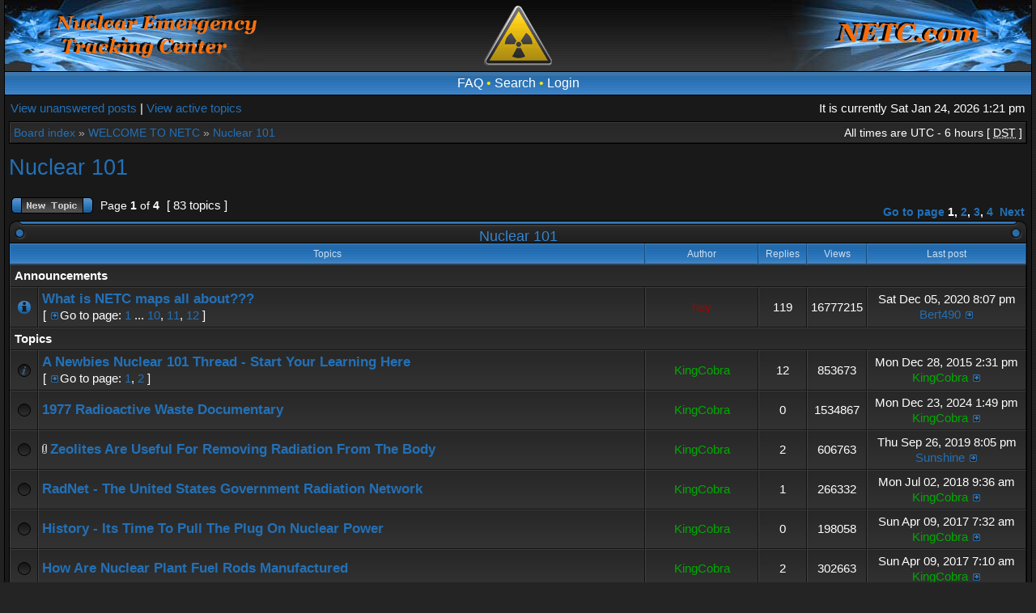

--- FILE ---
content_type: text/html; charset=UTF-8
request_url: https://netc.com/bb/viewforum.php?f=7&sid=73c84834add8bd8d375d0df83871331b
body_size: 8548
content:
<!DOCTYPE html PUBLIC "-//W3C//DTD XHTML 1.0 Transitional//EN" "http://www.w3.org/TR/xhtml1/DTD/xhtml1-transitional.dtd">
<html xmlns="http://www.w3.org/1999/xhtml" dir="ltr" lang="en-gb" xml:lang="en-gb">
<head>

<meta http-equiv="X-UA-Compatible" content="IE=edge,chrome=1" />
<meta http-equiv="content-type" content="text/html; charset=UTF-8" />
<meta http-equiv="content-language" content="en-gb" />
<meta http-equiv="content-style-type" content="text/css" />
<meta http-equiv="imagetoolbar" content="no" />

<title>NETC.com - View forum - Nuclear 101</title>



<!--
	phpBB style name: AcidTech
	Based on style:   subsilver2
	Original author:  Tom Beddard ( http://www.subblue.com/ )
	Modified by:      ST Software ( http://stsoftware.biz )

	NOTE: This page was generated by phpBB, the free open-source bulletin board package.
	      The phpBB Group is not responsible for the content of this page and forum. For more information
	      about phpBB please visit http://www.phpbb.com
-->

<link rel="stylesheet" href="./style.php?id=4&amp;lang=en&amp;sid=8589b1dd8e8397ed73b226970af5099d" type="text/css" />
<!--[if IE]>
<link rel="stylesheet" type="text/css" href="./styles/acidtech/theme/ie7.css" />
<![endif]-->

<script type="text/javascript">
// <![CDATA[

	var onload_functions = new Array();
	var onunload_functions = new Array();
	var ca_main_width = '100%';



function popup(url, width, height, name)
{
	if (!name)
	{
		name = '_popup';
	}

	window.open(url.replace(/&amp;/g, '&'), name, 'height=' + height + ',resizable=yes,scrollbars=yes,width=' + width);
	return false;
}

function jumpto()
{
	var page = prompt('Enter the page number you wish to go to:', '1');
	var per_page = '25';
	var base_url = './viewforum.php?f=7&amp;sid=8589b1dd8e8397ed73b226970af5099d';

	if (page !== null && !isNaN(page) && page == Math.floor(page) && page > 0)
	{
		if (base_url.indexOf('?') == -1)
		{
			document.location.href = base_url + '?start=' + ((page - 1) * per_page);
		}
		else
		{
			document.location.href = base_url.replace(/&amp;/g, '&') + '&start=' + ((page - 1) * per_page);
		}
	}
}

/**
* Find a member
*/
function find_username(url)
{
	popup(url, 760, 570, '_usersearch');
	return false;
}

/**
* Mark/unmark checklist
* id = ID of parent container, name = name prefix, state = state [true/false]
*/
function marklist(id, name, state)
{
	var parent = document.getElementById(id);
	if (!parent)
	{
		eval('parent = document.' + id);
	}

	if (!parent)
	{
		return;
	}

	var rb = parent.getElementsByTagName('input');
	
	for (var r = 0; r < rb.length; r++)
	{
		if (rb[r].name.substr(0, name.length) == name)
		{
			rb[r].checked = state;
		}
	}
}



	/**
	* New function for handling multiple calls to window.onload and window.unload by pentapenguin
	*/
	window.onload = function()
	{
		for (var i = 0; i < onload_functions.length; i++)
		{
			eval(onload_functions[i]);
		}
	}

	window.onunload = function()
	{
		for (var i = 0; i < onunload_functions.length; i++)
		{
			eval(onunload_functions[i]);
		}
	}


if(navigator.userAgent && navigator.userAgent.indexOf('Mac OS X') > 0)
{
	document.write('<link rel="stylesheet" href="./styles/acidtech/theme/mac.css" type="text/css" />');
}

// ]]>
</script>
<script type="text/javascript" src="./styles/acidtech/template/ca_scripts.js"></script>
</head>
<body class="ltr">

<a name="top"></a>

<table border="0" cellspacing="0" cellpadding="0" width="100%" id="maintable" align="center">
<tr>
	<td id="logorow" align="center" onclick="window.location.href='/'"><div id="logo-left"><div id="logo-right">
		<a href="./index.php?sid=8589b1dd8e8397ed73b226970af5099d"><img src="./styles/acidtech/imageset/site_logo.gif" alt="" title="" /></a>
	</div></div></td>
</tr>
<tr>
	<td class="navrow">
		
		<a href="./faq.php?sid=8589b1dd8e8397ed73b226970af5099d">FAQ</a>
		 &#8226; <a href="./search.php?sid=8589b1dd8e8397ed73b226970af5099d">Search</a> &#8226; <a href="./ucp.php?mode=login&amp;sid=8589b1dd8e8397ed73b226970af5099d">Login</a>
	</td>
</tr>
<tr>
	<td id="contentrow">



    <table width="100%" cellspacing="0">
    <tr>
        <td class="gensmall">
            <a href="./search.php?search_id=unanswered&amp;sid=8589b1dd8e8397ed73b226970af5099d">View unanswered posts</a> | <a href="./search.php?search_id=active_topics&amp;sid=8589b1dd8e8397ed73b226970af5099d">View active topics</a>
        </td>
        <td class="gensmall" align="right">
            It is currently Sat Jan 24, 2026 1:21 pm<br />
            
        </td>
    </tr>
    </table>

	<table class="tablebg breadcrumb" width="100%" cellspacing="0" cellpadding="0" style="margin-top: 5px;">
	<tr>
		<td class="row1">
			<p class="breadcrumbs"><a href="./index.php?sid=8589b1dd8e8397ed73b226970af5099d">Board index</a> &#187; <a href="./viewforum.php?f=18&amp;sid=8589b1dd8e8397ed73b226970af5099d">WELCOME TO NETC</a> &#187; <a href="./viewforum.php?f=7&amp;sid=8589b1dd8e8397ed73b226970af5099d">Nuclear 101</a></p>
			<p class="datetime">All times are UTC - 6 hours [ <abbr title="Daylight Saving Time">DST</abbr> ]</p>
		</td>
	</tr>
	</table>

	<br />
	<div id="pageheader">
	    
    		<h2><a class="titles" href="./viewforum.php?f=7&amp;sid=8589b1dd8e8397ed73b226970af5099d">Nuclear 101</a></h2>
    	
	</div>

	<br clear="all" />


<div id="pagecontent">


		<table width="100%" cellspacing="1">
		<tr>
			
				<td align="left" valign="middle"><a href="./posting.php?mode=post&amp;f=7&amp;sid=8589b1dd8e8397ed73b226970af5099d"><img src="./styles/acidtech/imageset/en/button_topic_new.gif" width="101" height="20" alt="Post new topic" title="Post new topic" /></a></td>
			
					<td class="nav" valign="middle" nowrap="nowrap">&nbsp;Page <strong>1</strong> of <strong>4</strong><br /></td>
					<td class="gensmall" nowrap="nowrap">&nbsp;[ 83 topics ]&nbsp;</td>
				
				<td align="right" width="100%">
					<br /><b><a href="#" onclick="jumpto(); return false;" title="Click to jump to page…">Go to page</a> <strong>1</strong><span class="page-sep">, </span><a href="./viewforum.php?f=7&amp;sid=8589b1dd8e8397ed73b226970af5099d&amp;start=25">2</a><span class="page-sep">, </span><a href="./viewforum.php?f=7&amp;sid=8589b1dd8e8397ed73b226970af5099d&amp;start=50">3</a><span class="page-sep">, </span><a href="./viewforum.php?f=7&amp;sid=8589b1dd8e8397ed73b226970af5099d&amp;start=75">4</a> &nbsp;<a href="./viewforum.php?f=7&amp;sid=8589b1dd8e8397ed73b226970af5099d&amp;start=25">Next</a></b>
				</td>
			
		</tr>
		</table>
	
		
		<div class="cap-div"><div class="cap-left"><div class="cap-right">&nbsp;Nuclear 101&nbsp;</div></div></div>
		<table class="tablebg" width="100%" cellspacing="0">
		<tr>
			
				<th colspan="2">&nbsp;Topics&nbsp;</th>
			
			<th>&nbsp;Author&nbsp;</th>
			<th>&nbsp;Replies&nbsp;</th>
			<th>&nbsp;Views&nbsp;</th>
			<th>&nbsp;Last post&nbsp;</th>
		</tr>

		
				<tr>
					<td class="row3" colspan="6"><b class="gensmall">Announcements</b></td>
				</tr>
			

			<tr>
				<td class="row1" width="25" align="center"><img src="./styles/acidtech/imageset/announce_read.gif" width="18" height="18" alt="No unread posts" title="No unread posts" /></td>
				
				<td class="row1">
					
					 <a title="Posted: Mon May 27, 2013 12:51 pm" href="./viewtopic.php?f=7&amp;t=278&amp;sid=8589b1dd8e8397ed73b226970af5099d" class="topictitle">What is NETC maps all about???</a>
					
						<p class="gensmall"> [ <img src="./styles/acidtech/imageset/icon_topic_latest.gif" width="13" height="9" alt="Go to page" title="Go to page" />Go to page: <a href="./viewtopic.php?f=7&amp;t=278&amp;sid=8589b1dd8e8397ed73b226970af5099d">1</a><span class="page-dots"> ... </span><a href="./viewtopic.php?f=7&amp;t=278&amp;sid=8589b1dd8e8397ed73b226970af5099d&amp;start=90">10</a><span class="page-sep">, </span><a href="./viewtopic.php?f=7&amp;t=278&amp;sid=8589b1dd8e8397ed73b226970af5099d&amp;start=100">11</a><span class="page-sep">, </span><a href="./viewtopic.php?f=7&amp;t=278&amp;sid=8589b1dd8e8397ed73b226970af5099d&amp;start=110">12</a> ] </p>
					
				</td>
				<td class="row2" width="130" align="center"><p class="topicauthor"><a href="./memberlist.php?mode=viewprofile&amp;u=54&amp;sid=8589b1dd8e8397ed73b226970af5099d" style="color: #AA0000;" class="username-coloured">hey</a></p></td>
				<td class="row1" width="50" align="center"><p class="topicdetails">119</p></td>
				<td class="row2" width="50" align="center"><p class="topicdetails">16777215</p></td>
				<td class="row1" width="140" align="center">
					<p class="topicdetails" style="white-space: nowrap;">Sat Dec 05, 2020 8:07 pm</p>
					<p class="topicdetails"><a href="./memberlist.php?mode=viewprofile&amp;u=51838&amp;sid=8589b1dd8e8397ed73b226970af5099d">Bert490</a>
						<a href="./viewtopic.php?f=7&amp;t=278&amp;p=11042&amp;sid=8589b1dd8e8397ed73b226970af5099d#p11042"><img src="./styles/acidtech/imageset/icon_topic_latest.gif" width="13" height="9" alt="View the latest post" title="View the latest post" /></a>
					</p>
				</td>
			</tr>

		
				<tr>
					<td class="row3" colspan="6"><b class="gensmall">Topics</b></td>
				</tr>
			

			<tr>
				<td class="row1" width="25" align="center"><img src="./styles/acidtech/imageset/sticky_read.gif" width="18" height="18" alt="No unread posts" title="No unread posts" /></td>
				
				<td class="row1">
					
					 <a title="Posted: Sun Sep 15, 2013 1:28 pm" href="./viewtopic.php?f=7&amp;t=364&amp;sid=8589b1dd8e8397ed73b226970af5099d" class="topictitle">A Newbies Nuclear 101 Thread - Start Your Learning Here</a>
					
						<p class="gensmall"> [ <img src="./styles/acidtech/imageset/icon_topic_latest.gif" width="13" height="9" alt="Go to page" title="Go to page" />Go to page: <a href="./viewtopic.php?f=7&amp;t=364&amp;sid=8589b1dd8e8397ed73b226970af5099d">1</a><span class="page-sep">, </span><a href="./viewtopic.php?f=7&amp;t=364&amp;sid=8589b1dd8e8397ed73b226970af5099d&amp;start=10">2</a> ] </p>
					
				</td>
				<td class="row2" width="130" align="center"><p class="topicauthor"><a href="./memberlist.php?mode=viewprofile&amp;u=55&amp;sid=8589b1dd8e8397ed73b226970af5099d" style="color: #00AA00;" class="username-coloured">KingCobra</a></p></td>
				<td class="row1" width="50" align="center"><p class="topicdetails">12</p></td>
				<td class="row2" width="50" align="center"><p class="topicdetails">853673</p></td>
				<td class="row1" width="140" align="center">
					<p class="topicdetails" style="white-space: nowrap;">Mon Dec 28, 2015 2:31 pm</p>
					<p class="topicdetails"><a href="./memberlist.php?mode=viewprofile&amp;u=55&amp;sid=8589b1dd8e8397ed73b226970af5099d" style="color: #00AA00;" class="username-coloured">KingCobra</a>
						<a href="./viewtopic.php?f=7&amp;t=364&amp;p=8419&amp;sid=8589b1dd8e8397ed73b226970af5099d#p8419"><img src="./styles/acidtech/imageset/icon_topic_latest.gif" width="13" height="9" alt="View the latest post" title="View the latest post" /></a>
					</p>
				</td>
			</tr>

		

			<tr>
				<td class="row1" width="25" align="center"><img src="./styles/acidtech/imageset/topic_read.gif" width="18" height="18" alt="No unread posts" title="No unread posts" /></td>
				
				<td class="row1">
					
					 <a title="Posted: Mon Dec 23, 2024 1:49 pm" href="./viewtopic.php?f=7&amp;t=2164&amp;sid=8589b1dd8e8397ed73b226970af5099d" class="topictitle">1977 Radioactive Waste Documentary</a>
					
				</td>
				<td class="row2" width="130" align="center"><p class="topicauthor"><a href="./memberlist.php?mode=viewprofile&amp;u=55&amp;sid=8589b1dd8e8397ed73b226970af5099d" style="color: #00AA00;" class="username-coloured">KingCobra</a></p></td>
				<td class="row1" width="50" align="center"><p class="topicdetails">0</p></td>
				<td class="row2" width="50" align="center"><p class="topicdetails">1534867</p></td>
				<td class="row1" width="140" align="center">
					<p class="topicdetails" style="white-space: nowrap;">Mon Dec 23, 2024 1:49 pm</p>
					<p class="topicdetails"><a href="./memberlist.php?mode=viewprofile&amp;u=55&amp;sid=8589b1dd8e8397ed73b226970af5099d" style="color: #00AA00;" class="username-coloured">KingCobra</a>
						<a href="./viewtopic.php?f=7&amp;t=2164&amp;p=11082&amp;sid=8589b1dd8e8397ed73b226970af5099d#p11082"><img src="./styles/acidtech/imageset/icon_topic_latest.gif" width="13" height="9" alt="View the latest post" title="View the latest post" /></a>
					</p>
				</td>
			</tr>

		

			<tr>
				<td class="row1" width="25" align="center"><img src="./styles/acidtech/imageset/topic_read.gif" width="18" height="18" alt="No unread posts" title="No unread posts" /></td>
				
				<td class="row1">
					
					<img src="./styles/acidtech/imageset/icon_topic_attach.gif" width="6" height="12" alt="Attachment(s)" title="Attachment(s)" /> <a title="Posted: Wed May 04, 2016 9:53 am" href="./viewtopic.php?f=7&amp;t=1545&amp;sid=8589b1dd8e8397ed73b226970af5099d" class="topictitle">Zeolites Are Useful For Removing Radiation From The Body</a>
					
				</td>
				<td class="row2" width="130" align="center"><p class="topicauthor"><a href="./memberlist.php?mode=viewprofile&amp;u=55&amp;sid=8589b1dd8e8397ed73b226970af5099d" style="color: #00AA00;" class="username-coloured">KingCobra</a></p></td>
				<td class="row1" width="50" align="center"><p class="topicdetails">2</p></td>
				<td class="row2" width="50" align="center"><p class="topicdetails">606763</p></td>
				<td class="row1" width="140" align="center">
					<p class="topicdetails" style="white-space: nowrap;">Thu Sep 26, 2019 8:05 pm</p>
					<p class="topicdetails"><a href="./memberlist.php?mode=viewprofile&amp;u=110413&amp;sid=8589b1dd8e8397ed73b226970af5099d">Sunshine</a>
						<a href="./viewtopic.php?f=7&amp;t=1545&amp;p=10903&amp;sid=8589b1dd8e8397ed73b226970af5099d#p10903"><img src="./styles/acidtech/imageset/icon_topic_latest.gif" width="13" height="9" alt="View the latest post" title="View the latest post" /></a>
					</p>
				</td>
			</tr>

		

			<tr>
				<td class="row1" width="25" align="center"><img src="./styles/acidtech/imageset/topic_read.gif" width="18" height="18" alt="No unread posts" title="No unread posts" /></td>
				
				<td class="row1">
					
					 <a title="Posted: Mon Jul 02, 2018 9:33 am" href="./viewtopic.php?f=7&amp;t=2072&amp;sid=8589b1dd8e8397ed73b226970af5099d" class="topictitle">RadNet - The United States Government Radiation Network</a>
					
				</td>
				<td class="row2" width="130" align="center"><p class="topicauthor"><a href="./memberlist.php?mode=viewprofile&amp;u=55&amp;sid=8589b1dd8e8397ed73b226970af5099d" style="color: #00AA00;" class="username-coloured">KingCobra</a></p></td>
				<td class="row1" width="50" align="center"><p class="topicdetails">1</p></td>
				<td class="row2" width="50" align="center"><p class="topicdetails">266332</p></td>
				<td class="row1" width="140" align="center">
					<p class="topicdetails" style="white-space: nowrap;">Mon Jul 02, 2018 9:36 am</p>
					<p class="topicdetails"><a href="./memberlist.php?mode=viewprofile&amp;u=55&amp;sid=8589b1dd8e8397ed73b226970af5099d" style="color: #00AA00;" class="username-coloured">KingCobra</a>
						<a href="./viewtopic.php?f=7&amp;t=2072&amp;p=10479&amp;sid=8589b1dd8e8397ed73b226970af5099d#p10479"><img src="./styles/acidtech/imageset/icon_topic_latest.gif" width="13" height="9" alt="View the latest post" title="View the latest post" /></a>
					</p>
				</td>
			</tr>

		

			<tr>
				<td class="row1" width="25" align="center"><img src="./styles/acidtech/imageset/topic_read.gif" width="18" height="18" alt="No unread posts" title="No unread posts" /></td>
				
				<td class="row1">
					
					 <a title="Posted: Sun Apr 09, 2017 7:32 am" href="./viewtopic.php?f=7&amp;t=1902&amp;sid=8589b1dd8e8397ed73b226970af5099d" class="topictitle">History - Its Time To Pull The Plug On Nuclear Power</a>
					
				</td>
				<td class="row2" width="130" align="center"><p class="topicauthor"><a href="./memberlist.php?mode=viewprofile&amp;u=55&amp;sid=8589b1dd8e8397ed73b226970af5099d" style="color: #00AA00;" class="username-coloured">KingCobra</a></p></td>
				<td class="row1" width="50" align="center"><p class="topicdetails">0</p></td>
				<td class="row2" width="50" align="center"><p class="topicdetails">198058</p></td>
				<td class="row1" width="140" align="center">
					<p class="topicdetails" style="white-space: nowrap;">Sun Apr 09, 2017 7:32 am</p>
					<p class="topicdetails"><a href="./memberlist.php?mode=viewprofile&amp;u=55&amp;sid=8589b1dd8e8397ed73b226970af5099d" style="color: #00AA00;" class="username-coloured">KingCobra</a>
						<a href="./viewtopic.php?f=7&amp;t=1902&amp;p=9858&amp;sid=8589b1dd8e8397ed73b226970af5099d#p9858"><img src="./styles/acidtech/imageset/icon_topic_latest.gif" width="13" height="9" alt="View the latest post" title="View the latest post" /></a>
					</p>
				</td>
			</tr>

		

			<tr>
				<td class="row1" width="25" align="center"><img src="./styles/acidtech/imageset/topic_read.gif" width="18" height="18" alt="No unread posts" title="No unread posts" /></td>
				
				<td class="row1">
					
					 <a title="Posted: Thu Apr 06, 2017 3:08 pm" href="./viewtopic.php?f=7&amp;t=1898&amp;sid=8589b1dd8e8397ed73b226970af5099d" class="topictitle">How Are Nuclear Plant Fuel Rods Manufactured</a>
					
				</td>
				<td class="row2" width="130" align="center"><p class="topicauthor"><a href="./memberlist.php?mode=viewprofile&amp;u=55&amp;sid=8589b1dd8e8397ed73b226970af5099d" style="color: #00AA00;" class="username-coloured">KingCobra</a></p></td>
				<td class="row1" width="50" align="center"><p class="topicdetails">2</p></td>
				<td class="row2" width="50" align="center"><p class="topicdetails">302663</p></td>
				<td class="row1" width="140" align="center">
					<p class="topicdetails" style="white-space: nowrap;">Sun Apr 09, 2017 7:10 am</p>
					<p class="topicdetails"><a href="./memberlist.php?mode=viewprofile&amp;u=55&amp;sid=8589b1dd8e8397ed73b226970af5099d" style="color: #00AA00;" class="username-coloured">KingCobra</a>
						<a href="./viewtopic.php?f=7&amp;t=1898&amp;p=9857&amp;sid=8589b1dd8e8397ed73b226970af5099d#p9857"><img src="./styles/acidtech/imageset/icon_topic_latest.gif" width="13" height="9" alt="View the latest post" title="View the latest post" /></a>
					</p>
				</td>
			</tr>

		

			<tr>
				<td class="row1" width="25" align="center"><img src="./styles/acidtech/imageset/topic_read.gif" width="18" height="18" alt="No unread posts" title="No unread posts" /></td>
				
				<td class="row1">
					
					 <a title="Posted: Mon Dec 09, 2013 1:23 pm" href="./viewtopic.php?f=7&amp;t=559&amp;sid=8589b1dd8e8397ed73b226970af5099d" class="topictitle">Prof Chris Busby Explains Radon In The Rain</a>
					
				</td>
				<td class="row2" width="130" align="center"><p class="topicauthor"><a href="./memberlist.php?mode=viewprofile&amp;u=55&amp;sid=8589b1dd8e8397ed73b226970af5099d" style="color: #00AA00;" class="username-coloured">KingCobra</a></p></td>
				<td class="row1" width="50" align="center"><p class="topicdetails">1</p></td>
				<td class="row2" width="50" align="center"><p class="topicdetails">247373</p></td>
				<td class="row1" width="140" align="center">
					<p class="topicdetails" style="white-space: nowrap;">Wed Nov 30, 2016 10:40 am</p>
					<p class="topicdetails"><a href="./memberlist.php?mode=viewprofile&amp;u=55&amp;sid=8589b1dd8e8397ed73b226970af5099d" style="color: #00AA00;" class="username-coloured">KingCobra</a>
						<a href="./viewtopic.php?f=7&amp;t=559&amp;p=9512&amp;sid=8589b1dd8e8397ed73b226970af5099d#p9512"><img src="./styles/acidtech/imageset/icon_topic_latest.gif" width="13" height="9" alt="View the latest post" title="View the latest post" /></a>
					</p>
				</td>
			</tr>

		

			<tr>
				<td class="row1" width="25" align="center"><img src="./styles/acidtech/imageset/topic_read.gif" width="18" height="18" alt="No unread posts" title="No unread posts" /></td>
				
				<td class="row1">
					
					<img src="./styles/acidtech/imageset/icon_topic_attach.gif" width="6" height="12" alt="Attachment(s)" title="Attachment(s)" /> <a title="Posted: Fri Apr 17, 2015 1:03 pm" href="./viewtopic.php?f=7&amp;t=1199&amp;sid=8589b1dd8e8397ed73b226970af5099d" class="topictitle">Newbies guide to Radiation from Japan...</a>
					
						<p class="gensmall"> [ <img src="./styles/acidtech/imageset/icon_topic_latest.gif" width="13" height="9" alt="Go to page" title="Go to page" />Go to page: <a href="./viewtopic.php?f=7&amp;t=1199&amp;sid=8589b1dd8e8397ed73b226970af5099d">1</a><span class="page-sep">, </span><a href="./viewtopic.php?f=7&amp;t=1199&amp;sid=8589b1dd8e8397ed73b226970af5099d&amp;start=10">2</a> ] </p>
					
				</td>
				<td class="row2" width="130" align="center"><p class="topicauthor"><a href="./memberlist.php?mode=viewprofile&amp;u=2016&amp;sid=8589b1dd8e8397ed73b226970af5099d">EB702D3F</a></p></td>
				<td class="row1" width="50" align="center"><p class="topicdetails">16</p></td>
				<td class="row2" width="50" align="center"><p class="topicdetails">931889</p></td>
				<td class="row1" width="140" align="center">
					<p class="topicdetails" style="white-space: nowrap;">Wed Oct 19, 2016 5:01 pm</p>
					<p class="topicdetails"><a href="./memberlist.php?mode=viewprofile&amp;u=57843&amp;sid=8589b1dd8e8397ed73b226970af5099d">Danielploff</a>
						<a href="./viewtopic.php?f=7&amp;t=1199&amp;p=9385&amp;sid=8589b1dd8e8397ed73b226970af5099d#p9385"><img src="./styles/acidtech/imageset/icon_topic_latest.gif" width="13" height="9" alt="View the latest post" title="View the latest post" /></a>
					</p>
				</td>
			</tr>

		

			<tr>
				<td class="row1" width="25" align="center"><img src="./styles/acidtech/imageset/topic_read.gif" width="18" height="18" alt="No unread posts" title="No unread posts" /></td>
				
				<td class="row1">
					
					 <a title="Posted: Wed Aug 31, 2016 10:35 am" href="./viewtopic.php?f=7&amp;t=1653&amp;sid=8589b1dd8e8397ed73b226970af5099d" class="topictitle">Plants Are Like The Canary In The Coal Mine For Nuclear</a>
					
				</td>
				<td class="row2" width="130" align="center"><p class="topicauthor"><a href="./memberlist.php?mode=viewprofile&amp;u=55&amp;sid=8589b1dd8e8397ed73b226970af5099d" style="color: #00AA00;" class="username-coloured">KingCobra</a></p></td>
				<td class="row1" width="50" align="center"><p class="topicdetails">0</p></td>
				<td class="row2" width="50" align="center"><p class="topicdetails">207100</p></td>
				<td class="row1" width="140" align="center">
					<p class="topicdetails" style="white-space: nowrap;">Wed Aug 31, 2016 10:35 am</p>
					<p class="topicdetails"><a href="./memberlist.php?mode=viewprofile&amp;u=55&amp;sid=8589b1dd8e8397ed73b226970af5099d" style="color: #00AA00;" class="username-coloured">KingCobra</a>
						<a href="./viewtopic.php?f=7&amp;t=1653&amp;p=9271&amp;sid=8589b1dd8e8397ed73b226970af5099d#p9271"><img src="./styles/acidtech/imageset/icon_topic_latest.gif" width="13" height="9" alt="View the latest post" title="View the latest post" /></a>
					</p>
				</td>
			</tr>

		

			<tr>
				<td class="row1" width="25" align="center"><img src="./styles/acidtech/imageset/topic_read.gif" width="18" height="18" alt="No unread posts" title="No unread posts" /></td>
				
				<td class="row1">
					
					 <a title="Posted: Mon Jul 11, 2016 6:07 am" href="./viewtopic.php?f=7&amp;t=1609&amp;sid=8589b1dd8e8397ed73b226970af5099d" class="topictitle">Nuclear Power Plants - Bomb Factories</a>
					
				</td>
				<td class="row2" width="130" align="center"><p class="topicauthor"><a href="./memberlist.php?mode=viewprofile&amp;u=55&amp;sid=8589b1dd8e8397ed73b226970af5099d" style="color: #00AA00;" class="username-coloured">KingCobra</a></p></td>
				<td class="row1" width="50" align="center"><p class="topicdetails">2</p></td>
				<td class="row2" width="50" align="center"><p class="topicdetails">315477</p></td>
				<td class="row1" width="140" align="center">
					<p class="topicdetails" style="white-space: nowrap;">Mon Jul 11, 2016 6:14 am</p>
					<p class="topicdetails"><a href="./memberlist.php?mode=viewprofile&amp;u=55&amp;sid=8589b1dd8e8397ed73b226970af5099d" style="color: #00AA00;" class="username-coloured">KingCobra</a>
						<a href="./viewtopic.php?f=7&amp;t=1609&amp;p=9122&amp;sid=8589b1dd8e8397ed73b226970af5099d#p9122"><img src="./styles/acidtech/imageset/icon_topic_latest.gif" width="13" height="9" alt="View the latest post" title="View the latest post" /></a>
					</p>
				</td>
			</tr>

		

			<tr>
				<td class="row1" width="25" align="center"><img src="./styles/acidtech/imageset/topic_read.gif" width="18" height="18" alt="No unread posts" title="No unread posts" /></td>
				
				<td class="row1">
					
					 <a title="Posted: Tue Jul 05, 2016 9:01 pm" href="./viewtopic.php?f=7&amp;t=1605&amp;sid=8589b1dd8e8397ed73b226970af5099d" class="topictitle">Good explanation of Gamma variations</a>
					
				</td>
				<td class="row2" width="130" align="center"><p class="topicauthor"><a href="./memberlist.php?mode=viewprofile&amp;u=51838&amp;sid=8589b1dd8e8397ed73b226970af5099d">Bert490</a></p></td>
				<td class="row1" width="50" align="center"><p class="topicdetails">0</p></td>
				<td class="row2" width="50" align="center"><p class="topicdetails">404326</p></td>
				<td class="row1" width="140" align="center">
					<p class="topicdetails" style="white-space: nowrap;">Tue Jul 05, 2016 9:01 pm</p>
					<p class="topicdetails"><a href="./memberlist.php?mode=viewprofile&amp;u=51838&amp;sid=8589b1dd8e8397ed73b226970af5099d">Bert490</a>
						<a href="./viewtopic.php?f=7&amp;t=1605&amp;p=9109&amp;sid=8589b1dd8e8397ed73b226970af5099d#p9109"><img src="./styles/acidtech/imageset/icon_topic_latest.gif" width="13" height="9" alt="View the latest post" title="View the latest post" /></a>
					</p>
				</td>
			</tr>

		

			<tr>
				<td class="row1" width="25" align="center"><img src="./styles/acidtech/imageset/topic_read.gif" width="18" height="18" alt="No unread posts" title="No unread posts" /></td>
				
				<td class="row1">
					
					<img src="./styles/acidtech/imageset/icon_topic_attach.gif" width="6" height="12" alt="Attachment(s)" title="Attachment(s)" /> <a title="Posted: Wed Jun 15, 2016 10:52 am" href="./viewtopic.php?f=7&amp;t=1586&amp;sid=8589b1dd8e8397ed73b226970af5099d" class="topictitle">Time Table Showing U.S. Nuclear Reactors Inseption</a>
					
				</td>
				<td class="row2" width="130" align="center"><p class="topicauthor"><a href="./memberlist.php?mode=viewprofile&amp;u=55&amp;sid=8589b1dd8e8397ed73b226970af5099d" style="color: #00AA00;" class="username-coloured">KingCobra</a></p></td>
				<td class="row1" width="50" align="center"><p class="topicdetails">2</p></td>
				<td class="row2" width="50" align="center"><p class="topicdetails">314632</p></td>
				<td class="row1" width="140" align="center">
					<p class="topicdetails" style="white-space: nowrap;">Wed Jun 15, 2016 11:02 am</p>
					<p class="topicdetails"><a href="./memberlist.php?mode=viewprofile&amp;u=55&amp;sid=8589b1dd8e8397ed73b226970af5099d" style="color: #00AA00;" class="username-coloured">KingCobra</a>
						<a href="./viewtopic.php?f=7&amp;t=1586&amp;p=9015&amp;sid=8589b1dd8e8397ed73b226970af5099d#p9015"><img src="./styles/acidtech/imageset/icon_topic_latest.gif" width="13" height="9" alt="View the latest post" title="View the latest post" /></a>
					</p>
				</td>
			</tr>

		

			<tr>
				<td class="row1" width="25" align="center"><img src="./styles/acidtech/imageset/topic_read.gif" width="18" height="18" alt="No unread posts" title="No unread posts" /></td>
				
				<td class="row1">
					
					 <a title="Posted: Sun Aug 09, 2015 2:36 pm" href="./viewtopic.php?f=7&amp;t=1270&amp;sid=8589b1dd8e8397ed73b226970af5099d" class="topictitle">NRC Emergency Classification</a>
					
				</td>
				<td class="row2" width="130" align="center"><p class="topicauthor"><a href="./memberlist.php?mode=viewprofile&amp;u=55&amp;sid=8589b1dd8e8397ed73b226970af5099d" style="color: #00AA00;" class="username-coloured">KingCobra</a></p></td>
				<td class="row1" width="50" align="center"><p class="topicdetails">2</p></td>
				<td class="row2" width="50" align="center"><p class="topicdetails">309323</p></td>
				<td class="row1" width="140" align="center">
					<p class="topicdetails" style="white-space: nowrap;">Tue Jun 14, 2016 9:34 am</p>
					<p class="topicdetails"><a href="./memberlist.php?mode=viewprofile&amp;u=55&amp;sid=8589b1dd8e8397ed73b226970af5099d" style="color: #00AA00;" class="username-coloured">KingCobra</a>
						<a href="./viewtopic.php?f=7&amp;t=1270&amp;p=9007&amp;sid=8589b1dd8e8397ed73b226970af5099d#p9007"><img src="./styles/acidtech/imageset/icon_topic_latest.gif" width="13" height="9" alt="View the latest post" title="View the latest post" /></a>
					</p>
				</td>
			</tr>

		

			<tr>
				<td class="row1" width="25" align="center"><img src="./styles/acidtech/imageset/topic_read.gif" width="18" height="18" alt="No unread posts" title="No unread posts" /></td>
				
				<td class="row1">
					
					 <a title="Posted: Sun Aug 09, 2015 6:34 pm" href="./viewtopic.php?f=7&amp;t=1272&amp;sid=8589b1dd8e8397ed73b226970af5099d" class="topictitle">Arnie Gundersen - What Is Radiation?</a>
					
				</td>
				<td class="row2" width="130" align="center"><p class="topicauthor"><a href="./memberlist.php?mode=viewprofile&amp;u=55&amp;sid=8589b1dd8e8397ed73b226970af5099d" style="color: #00AA00;" class="username-coloured">KingCobra</a></p></td>
				<td class="row1" width="50" align="center"><p class="topicdetails">2</p></td>
				<td class="row2" width="50" align="center"><p class="topicdetails">321643</p></td>
				<td class="row1" width="140" align="center">
					<p class="topicdetails" style="white-space: nowrap;">Thu Jun 02, 2016 5:34 pm</p>
					<p class="topicdetails"><a href="./memberlist.php?mode=viewprofile&amp;u=56456&amp;sid=8589b1dd8e8397ed73b226970af5099d">Douggg</a>
						<a href="./viewtopic.php?f=7&amp;t=1272&amp;p=8985&amp;sid=8589b1dd8e8397ed73b226970af5099d#p8985"><img src="./styles/acidtech/imageset/icon_topic_latest.gif" width="13" height="9" alt="View the latest post" title="View the latest post" /></a>
					</p>
				</td>
			</tr>

		

			<tr>
				<td class="row1" width="25" align="center"><img src="./styles/acidtech/imageset/topic_read.gif" width="18" height="18" alt="No unread posts" title="No unread posts" /></td>
				
				<td class="row1">
					
					 <a title="Posted: Tue May 17, 2016 11:05 pm" href="./viewtopic.php?f=7&amp;t=1561&amp;sid=8589b1dd8e8397ed73b226970af5099d" class="topictitle">A virtual special issue of papers on Fukushima</a>
					
				</td>
				<td class="row2" width="130" align="center"><p class="topicauthor"><a href="./memberlist.php?mode=viewprofile&amp;u=51838&amp;sid=8589b1dd8e8397ed73b226970af5099d">Bert490</a></p></td>
				<td class="row1" width="50" align="center"><p class="topicdetails">0</p></td>
				<td class="row2" width="50" align="center"><p class="topicdetails">404935</p></td>
				<td class="row1" width="140" align="center">
					<p class="topicdetails" style="white-space: nowrap;">Tue May 17, 2016 11:05 pm</p>
					<p class="topicdetails"><a href="./memberlist.php?mode=viewprofile&amp;u=51838&amp;sid=8589b1dd8e8397ed73b226970af5099d">Bert490</a>
						<a href="./viewtopic.php?f=7&amp;t=1561&amp;p=8913&amp;sid=8589b1dd8e8397ed73b226970af5099d#p8913"><img src="./styles/acidtech/imageset/icon_topic_latest.gif" width="13" height="9" alt="View the latest post" title="View the latest post" /></a>
					</p>
				</td>
			</tr>

		

			<tr>
				<td class="row1" width="25" align="center"><img src="./styles/acidtech/imageset/topic_read.gif" width="18" height="18" alt="No unread posts" title="No unread posts" /></td>
				
				<td class="row1">
					
					 <a title="Posted: Mon May 16, 2016 8:51 am" href="./viewtopic.php?f=7&amp;t=1558&amp;sid=8589b1dd8e8397ed73b226970af5099d" class="topictitle">What Happens During A Refueling Outage At Nuke Plants?</a>
					
				</td>
				<td class="row2" width="130" align="center"><p class="topicauthor"><a href="./memberlist.php?mode=viewprofile&amp;u=55&amp;sid=8589b1dd8e8397ed73b226970af5099d" style="color: #00AA00;" class="username-coloured">KingCobra</a></p></td>
				<td class="row1" width="50" align="center"><p class="topicdetails">1</p></td>
				<td class="row2" width="50" align="center"><p class="topicdetails">255218</p></td>
				<td class="row1" width="140" align="center">
					<p class="topicdetails" style="white-space: nowrap;">Mon May 16, 2016 10:21 am</p>
					<p class="topicdetails"><a href="./memberlist.php?mode=viewprofile&amp;u=55&amp;sid=8589b1dd8e8397ed73b226970af5099d" style="color: #00AA00;" class="username-coloured">KingCobra</a>
						<a href="./viewtopic.php?f=7&amp;t=1558&amp;p=8898&amp;sid=8589b1dd8e8397ed73b226970af5099d#p8898"><img src="./styles/acidtech/imageset/icon_topic_latest.gif" width="13" height="9" alt="View the latest post" title="View the latest post" /></a>
					</p>
				</td>
			</tr>

		

			<tr>
				<td class="row1" width="25" align="center"><img src="./styles/acidtech/imageset/topic_read.gif" width="18" height="18" alt="No unread posts" title="No unread posts" /></td>
				
				<td class="row1">
					
					 <a title="Posted: Wed May 04, 2016 9:48 am" href="./viewtopic.php?f=7&amp;t=1544&amp;sid=8589b1dd8e8397ed73b226970af5099d" class="topictitle">How To Protect Yourself Against Radiation Exposure?</a>
					
				</td>
				<td class="row2" width="130" align="center"><p class="topicauthor"><a href="./memberlist.php?mode=viewprofile&amp;u=55&amp;sid=8589b1dd8e8397ed73b226970af5099d" style="color: #00AA00;" class="username-coloured">KingCobra</a></p></td>
				<td class="row1" width="50" align="center"><p class="topicdetails">0</p></td>
				<td class="row2" width="50" align="center"><p class="topicdetails">194560</p></td>
				<td class="row1" width="140" align="center">
					<p class="topicdetails" style="white-space: nowrap;">Wed May 04, 2016 9:48 am</p>
					<p class="topicdetails"><a href="./memberlist.php?mode=viewprofile&amp;u=55&amp;sid=8589b1dd8e8397ed73b226970af5099d" style="color: #00AA00;" class="username-coloured">KingCobra</a>
						<a href="./viewtopic.php?f=7&amp;t=1544&amp;p=8872&amp;sid=8589b1dd8e8397ed73b226970af5099d#p8872"><img src="./styles/acidtech/imageset/icon_topic_latest.gif" width="13" height="9" alt="View the latest post" title="View the latest post" /></a>
					</p>
				</td>
			</tr>

		

			<tr>
				<td class="row1" width="25" align="center"><img src="./styles/acidtech/imageset/topic_read.gif" width="18" height="18" alt="No unread posts" title="No unread posts" /></td>
				
				<td class="row1">
					
					 <a title="Posted: Sat Mar 19, 2016 4:29 pm" href="./viewtopic.php?f=7&amp;t=1479&amp;sid=8589b1dd8e8397ed73b226970af5099d" class="topictitle">Article by Prof Haroaki</a>
					
				</td>
				<td class="row2" width="130" align="center"><p class="topicauthor"><a href="./memberlist.php?mode=viewprofile&amp;u=55624&amp;sid=8589b1dd8e8397ed73b226970af5099d">amyrulz</a></p></td>
				<td class="row1" width="50" align="center"><p class="topicdetails">1</p></td>
				<td class="row2" width="50" align="center"><p class="topicdetails">252075</p></td>
				<td class="row1" width="140" align="center">
					<p class="topicdetails" style="white-space: nowrap;">Sat Mar 19, 2016 7:49 pm</p>
					<p class="topicdetails"><a href="./memberlist.php?mode=viewprofile&amp;u=51838&amp;sid=8589b1dd8e8397ed73b226970af5099d">Bert490</a>
						<a href="./viewtopic.php?f=7&amp;t=1479&amp;p=8691&amp;sid=8589b1dd8e8397ed73b226970af5099d#p8691"><img src="./styles/acidtech/imageset/icon_topic_latest.gif" width="13" height="9" alt="View the latest post" title="View the latest post" /></a>
					</p>
				</td>
			</tr>

		

			<tr>
				<td class="row1" width="25" align="center"><img src="./styles/acidtech/imageset/topic_read.gif" width="18" height="18" alt="No unread posts" title="No unread posts" /></td>
				
				<td class="row1">
					
					 <a title="Posted: Sat Dec 19, 2015 12:34 am" href="./viewtopic.php?f=7&amp;t=1393&amp;sid=8589b1dd8e8397ed73b226970af5099d" class="topictitle">List of radiation measurement sites</a>
					
				</td>
				<td class="row2" width="130" align="center"><p class="topicauthor"><a href="./memberlist.php?mode=viewprofile&amp;u=51838&amp;sid=8589b1dd8e8397ed73b226970af5099d">Bert490</a></p></td>
				<td class="row1" width="50" align="center"><p class="topicdetails">4</p></td>
				<td class="row2" width="50" align="center"><p class="topicdetails">436050</p></td>
				<td class="row1" width="140" align="center">
					<p class="topicdetails" style="white-space: nowrap;">Tue Dec 22, 2015 12:49 am</p>
					<p class="topicdetails"><a href="./memberlist.php?mode=viewprofile&amp;u=51838&amp;sid=8589b1dd8e8397ed73b226970af5099d">Bert490</a>
						<a href="./viewtopic.php?f=7&amp;t=1393&amp;p=8407&amp;sid=8589b1dd8e8397ed73b226970af5099d#p8407"><img src="./styles/acidtech/imageset/icon_topic_latest.gif" width="13" height="9" alt="View the latest post" title="View the latest post" /></a>
					</p>
				</td>
			</tr>

		

			<tr>
				<td class="row1" width="25" align="center"><img src="./styles/acidtech/imageset/topic_read.gif" width="18" height="18" alt="No unread posts" title="No unread posts" /></td>
				
				<td class="row1">
					
					 <a title="Posted: Thu Sep 10, 2015 2:48 pm" href="./viewtopic.php?f=7&amp;t=1304&amp;sid=8589b1dd8e8397ed73b226970af5099d" class="topictitle">Nuclear Plant List Of Scheduled Outages</a>
					
				</td>
				<td class="row2" width="130" align="center"><p class="topicauthor"><a href="./memberlist.php?mode=viewprofile&amp;u=55&amp;sid=8589b1dd8e8397ed73b226970af5099d" style="color: #00AA00;" class="username-coloured">KingCobra</a></p></td>
				<td class="row1" width="50" align="center"><p class="topicdetails">0</p></td>
				<td class="row2" width="50" align="center"><p class="topicdetails">187606</p></td>
				<td class="row1" width="140" align="center">
					<p class="topicdetails" style="white-space: nowrap;">Thu Sep 10, 2015 2:48 pm</p>
					<p class="topicdetails"><a href="./memberlist.php?mode=viewprofile&amp;u=55&amp;sid=8589b1dd8e8397ed73b226970af5099d" style="color: #00AA00;" class="username-coloured">KingCobra</a>
						<a href="./viewtopic.php?f=7&amp;t=1304&amp;p=7862&amp;sid=8589b1dd8e8397ed73b226970af5099d#p7862"><img src="./styles/acidtech/imageset/icon_topic_latest.gif" width="13" height="9" alt="View the latest post" title="View the latest post" /></a>
					</p>
				</td>
			</tr>

		

			<tr>
				<td class="row1" width="25" align="center"><img src="./styles/acidtech/imageset/topic_read.gif" width="18" height="18" alt="No unread posts" title="No unread posts" /></td>
				
				<td class="row1">
					
					 <a title="Posted: Mon Aug 17, 2015 10:36 am" href="./viewtopic.php?f=7&amp;t=1279&amp;sid=8589b1dd8e8397ed73b226970af5099d" class="topictitle">Wildfires Spread Radiation</a>
					
				</td>
				<td class="row2" width="130" align="center"><p class="topicauthor"><a href="./memberlist.php?mode=viewprofile&amp;u=55&amp;sid=8589b1dd8e8397ed73b226970af5099d" style="color: #00AA00;" class="username-coloured">KingCobra</a></p></td>
				<td class="row1" width="50" align="center"><p class="topicdetails">1</p></td>
				<td class="row2" width="50" align="center"><p class="topicdetails">235878</p></td>
				<td class="row1" width="140" align="center">
					<p class="topicdetails" style="white-space: nowrap;">Mon Aug 17, 2015 5:53 pm</p>
					<p class="topicdetails"><a href="./memberlist.php?mode=viewprofile&amp;u=51838&amp;sid=8589b1dd8e8397ed73b226970af5099d">Bert490</a>
						<a href="./viewtopic.php?f=7&amp;t=1279&amp;p=7719&amp;sid=8589b1dd8e8397ed73b226970af5099d#p7719"><img src="./styles/acidtech/imageset/icon_topic_latest.gif" width="13" height="9" alt="View the latest post" title="View the latest post" /></a>
					</p>
				</td>
			</tr>

		

			<tr>
				<td class="row1" width="25" align="center"><img src="./styles/acidtech/imageset/topic_read.gif" width="18" height="18" alt="No unread posts" title="No unread posts" /></td>
				
				<td class="row1">
					
					 <a title="Posted: Sun Aug 09, 2015 1:57 pm" href="./viewtopic.php?f=7&amp;t=1269&amp;sid=8589b1dd8e8397ed73b226970af5099d" class="topictitle">Emergency Reactor Shutdown - SCRAM</a>
					
				</td>
				<td class="row2" width="130" align="center"><p class="topicauthor"><a href="./memberlist.php?mode=viewprofile&amp;u=55&amp;sid=8589b1dd8e8397ed73b226970af5099d" style="color: #00AA00;" class="username-coloured">KingCobra</a></p></td>
				<td class="row1" width="50" align="center"><p class="topicdetails">1</p></td>
				<td class="row2" width="50" align="center"><p class="topicdetails">234811</p></td>
				<td class="row1" width="140" align="center">
					<p class="topicdetails" style="white-space: nowrap;">Sun Aug 09, 2015 2:01 pm</p>
					<p class="topicdetails"><a href="./memberlist.php?mode=viewprofile&amp;u=55&amp;sid=8589b1dd8e8397ed73b226970af5099d" style="color: #00AA00;" class="username-coloured">KingCobra</a>
						<a href="./viewtopic.php?f=7&amp;t=1269&amp;p=7659&amp;sid=8589b1dd8e8397ed73b226970af5099d#p7659"><img src="./styles/acidtech/imageset/icon_topic_latest.gif" width="13" height="9" alt="View the latest post" title="View the latest post" /></a>
					</p>
				</td>
			</tr>

		

			<tr>
				<td class="row1" width="25" align="center"><img src="./styles/acidtech/imageset/topic_read.gif" width="18" height="18" alt="No unread posts" title="No unread posts" /></td>
				
				<td class="row1">
					
					 <a title="Posted: Fri Jul 31, 2015 3:12 pm" href="./viewtopic.php?f=7&amp;t=1260&amp;sid=8589b1dd8e8397ed73b226970af5099d" class="topictitle">Think Thorium is the answer? Watch this...</a>
					
				</td>
				<td class="row2" width="130" align="center"><p class="topicauthor"><a href="./memberlist.php?mode=viewprofile&amp;u=2016&amp;sid=8589b1dd8e8397ed73b226970af5099d">EB702D3F</a></p></td>
				<td class="row1" width="50" align="center"><p class="topicdetails">2</p></td>
				<td class="row2" width="50" align="center"><p class="topicdetails">293091</p></td>
				<td class="row1" width="140" align="center">
					<p class="topicdetails" style="white-space: nowrap;">Tue Aug 04, 2015 3:58 pm</p>
					<p class="topicdetails"><a href="./memberlist.php?mode=viewprofile&amp;u=2016&amp;sid=8589b1dd8e8397ed73b226970af5099d">EB702D3F</a>
						<a href="./viewtopic.php?f=7&amp;t=1260&amp;p=7612&amp;sid=8589b1dd8e8397ed73b226970af5099d#p7612"><img src="./styles/acidtech/imageset/icon_topic_latest.gif" width="13" height="9" alt="View the latest post" title="View the latest post" /></a>
					</p>
				</td>
			</tr>

		

			<tr>
				<td class="row1" width="25" align="center"><img src="./styles/acidtech/imageset/topic_read.gif" width="18" height="18" alt="No unread posts" title="No unread posts" /></td>
				
				<td class="row1">
					
					 <a title="Posted: Wed Jul 15, 2015 4:15 pm" href="./viewtopic.php?f=7&amp;t=1251&amp;sid=8589b1dd8e8397ed73b226970af5099d" class="topictitle">How Long To Cool Down Spent Fuel Rods</a>
					
				</td>
				<td class="row2" width="130" align="center"><p class="topicauthor"><a href="./memberlist.php?mode=viewprofile&amp;u=55&amp;sid=8589b1dd8e8397ed73b226970af5099d" style="color: #00AA00;" class="username-coloured">KingCobra</a></p></td>
				<td class="row1" width="50" align="center"><p class="topicdetails">0</p></td>
				<td class="row2" width="50" align="center"><p class="topicdetails">186328</p></td>
				<td class="row1" width="140" align="center">
					<p class="topicdetails" style="white-space: nowrap;">Wed Jul 15, 2015 4:15 pm</p>
					<p class="topicdetails"><a href="./memberlist.php?mode=viewprofile&amp;u=55&amp;sid=8589b1dd8e8397ed73b226970af5099d" style="color: #00AA00;" class="username-coloured">KingCobra</a>
						<a href="./viewtopic.php?f=7&amp;t=1251&amp;p=7497&amp;sid=8589b1dd8e8397ed73b226970af5099d#p7497"><img src="./styles/acidtech/imageset/icon_topic_latest.gif" width="13" height="9" alt="View the latest post" title="View the latest post" /></a>
					</p>
				</td>
			</tr>

		

			<tr>
				<td class="row1" width="25" align="center"><img src="./styles/acidtech/imageset/topic_read.gif" width="18" height="18" alt="No unread posts" title="No unread posts" /></td>
				
				<td class="row1">
					
					 <a title="Posted: Fri Jul 10, 2015 10:05 pm" href="./viewtopic.php?f=7&amp;t=1246&amp;sid=8589b1dd8e8397ed73b226970af5099d" class="topictitle">World Uranium Symposium 2015</a>
					
				</td>
				<td class="row2" width="130" align="center"><p class="topicauthor"><a href="./memberlist.php?mode=viewprofile&amp;u=55&amp;sid=8589b1dd8e8397ed73b226970af5099d" style="color: #00AA00;" class="username-coloured">KingCobra</a></p></td>
				<td class="row1" width="50" align="center"><p class="topicdetails">0</p></td>
				<td class="row2" width="50" align="center"><p class="topicdetails">187535</p></td>
				<td class="row1" width="140" align="center">
					<p class="topicdetails" style="white-space: nowrap;">Fri Jul 10, 2015 10:05 pm</p>
					<p class="topicdetails"><a href="./memberlist.php?mode=viewprofile&amp;u=55&amp;sid=8589b1dd8e8397ed73b226970af5099d" style="color: #00AA00;" class="username-coloured">KingCobra</a>
						<a href="./viewtopic.php?f=7&amp;t=1246&amp;p=7474&amp;sid=8589b1dd8e8397ed73b226970af5099d#p7474"><img src="./styles/acidtech/imageset/icon_topic_latest.gif" width="13" height="9" alt="View the latest post" title="View the latest post" /></a>
					</p>
				</td>
			</tr>

		
		<tr align="center">
			
				<td class="cat" colspan="6">
			
					<form method="post" action="./viewforum.php?f=7&amp;sid=8589b1dd8e8397ed73b226970af5099d"><span class="gensmall">Display topics from previous:</span>&nbsp;<select name="st" id="st"><option value="0" selected="selected">All Topics</option><option value="1">1 day</option><option value="7">7 days</option><option value="14">2 weeks</option><option value="30">1 month</option><option value="90">3 months</option><option value="180">6 months</option><option value="365">1 year</option></select>&nbsp;<span class="gensmall">Sort by</span> <select name="sk" id="sk"><option value="a">Author</option><option value="t" selected="selected">Post time</option><option value="r">Replies</option><option value="s">Subject</option><option value="v">Views</option></select> <select name="sd" id="sd"><option value="a">Ascending</option><option value="d" selected="selected">Descending</option></select>&nbsp;<input class="btnlite" type="submit" name="sort" value="Go" /></form>
				</td>
		</tr>
		
		</table>
		
	
		<table width="100%" cellspacing="1">
		<tr>
			
				<td align="left" valign="middle"><a href="./posting.php?mode=post&amp;f=7&amp;sid=8589b1dd8e8397ed73b226970af5099d"><img src="./styles/acidtech/imageset/en/button_topic_new.gif" width="101" height="20" alt="Post new topic" title="Post new topic" /></a></td>
			
				<td class="nav" valign="middle" nowrap="nowrap">&nbsp;Page <strong>1</strong> of <strong>4</strong></td>
				<td class="gensmall" nowrap="nowrap">&nbsp;[ 83 topics ]&nbsp;</td>
				<td class="gensmall" width="100%" align="right" nowrap="nowrap"><b><a href="#" onclick="jumpto(); return false;" title="Click to jump to page…">Go to page</a> <strong>1</strong><span class="page-sep">, </span><a href="./viewforum.php?f=7&amp;sid=8589b1dd8e8397ed73b226970af5099d&amp;start=25">2</a><span class="page-sep">, </span><a href="./viewforum.php?f=7&amp;sid=8589b1dd8e8397ed73b226970af5099d&amp;start=50">3</a><span class="page-sep">, </span><a href="./viewforum.php?f=7&amp;sid=8589b1dd8e8397ed73b226970af5099d&amp;start=75">4</a> &nbsp;<a href="./viewforum.php?f=7&amp;sid=8589b1dd8e8397ed73b226970af5099d&amp;start=25">Next</a></b></td>
			
		</tr>
		</table>
	

	<br clear="all" />

</div>

<table class="tablebg breadcrumb" width="100%" cellspacing="0" cellpadding="0" style="margin-top: 5px;">
	<tr>
		<td class="row1">
			<p class="breadcrumbs"><a href="./index.php?sid=8589b1dd8e8397ed73b226970af5099d">Board index</a> &#187; <a href="./viewforum.php?f=18&amp;sid=8589b1dd8e8397ed73b226970af5099d">WELCOME TO NETC</a> &#187; <a href="./viewforum.php?f=7&amp;sid=8589b1dd8e8397ed73b226970af5099d">Nuclear 101</a></p>
			<p class="datetime">All times are UTC - 6 hours [ <abbr title="Daylight Saving Time">DST</abbr> ]</p>
		</td>
	</tr>
	</table>
	<br clear="all" />

	<table class="tablebg" width="100%" cellspacing="0">
	<tr>
		<td class="cat"><h4>Who is online</h4></td>
	</tr>
	<tr>
		<td class="row1"><p class="gensmall">Users browsing this forum: No registered users and 107 guests</p></td>
	</tr>
	</table>

	<br clear="all" />

	<table width="100%" cellspacing="0">
	<tr>
		<td align="left" valign="top">
			<table cellspacing="3" cellpadding="0" border="0" class="legend legend-viewforum">
			<tr>
				<td width="20" style="text-align: center;"><img src="./styles/acidtech/imageset/topic_unread.gif" width="18" height="18" alt="Unread posts" title="Unread posts" /></td>
				<td class="gensmall">Unread posts</td>
				<td>&nbsp;&nbsp;</td>
				<td width="20" style="text-align: center;"><img src="./styles/acidtech/imageset/topic_read.gif" width="18" height="18" alt="No unread posts" title="No unread posts" /></td>
				<td class="gensmall">No unread posts</td>
				<td>&nbsp;&nbsp;</td>
				<td width="20" style="text-align: center;"><img src="./styles/acidtech/imageset/announce_read.gif" width="18" height="18" alt="Announce" title="Announce" /></td>
				<td class="gensmall">Announcement</td>
			</tr>
			<tr>
				<td style="text-align: center;"><img src="./styles/acidtech/imageset/topic_unread.gif" width="18" height="18" alt="Unread posts [ Popular ]" title="Unread posts [ Popular ]" /></td>
				<td class="gensmall">Unread posts [ Popular ]</td>
				<td>&nbsp;&nbsp;</td>
				<td style="text-align: center;"><img src="./styles/acidtech/imageset/topic_read.gif" width="18" height="18" alt="No unread posts [ Popular ]" title="No unread posts [ Popular ]" /></td>
				<td class="gensmall">No unread posts [ Popular ]</td>
				<td>&nbsp;&nbsp;</td>
				<td style="text-align: center;"><img src="./styles/acidtech/imageset/sticky_read.gif" width="18" height="18" alt="Sticky" title="Sticky" /></td>
				<td class="gensmall">Sticky</td>
			</tr>
			<tr>
				<td style="text-align: center;"><img src="./styles/acidtech/imageset/topic_unread_locked.gif" width="18" height="18" alt="Unread posts [ Locked ]" title="Unread posts [ Locked ]" /></td>
				<td class="gensmall">Unread posts [ Locked ]</td>
				<td>&nbsp;&nbsp;</td>
				<td style="text-align: center;"><img src="./styles/acidtech/imageset/topic_read_locked.gif" width="18" height="18" alt="No unread posts [ Locked ]" title="No unread posts [ Locked ]" /></td>
				<td class="gensmall">No unread posts [ Locked ]</td>
				<td>&nbsp;&nbsp;</td>
				<td style="text-align: center;"><img src="./styles/acidtech/imageset/topic_moved.gif" width="18" height="18" alt="Moved topic" title="Moved topic" /></td>
				<td class="gensmall">Moved topic</td>
			</tr>
			</table>
		</td>
		<td align="right"><span class="gensmall">You <strong>cannot</strong> post new topics in this forum<br />You <strong>cannot</strong> reply to topics in this forum<br />You <strong>cannot</strong> edit your posts in this forum<br />You <strong>cannot</strong> delete your posts in this forum<br />You <strong>cannot</strong> post attachments in this forum<br /></span></td>
	</tr>
	</table>


<br clear="all" />

<table width="100%" cellspacing="0">
<tr>
	<td><form method="get" name="search" action="./search.php?sid=8589b1dd8e8397ed73b226970af5099d"><span class="gensmall">Search for:</span> <input class="post" type="text" name="keywords" size="20" /> <input class="btnlite" type="submit" value="Go" /><input type="hidden" name="fid[0]" value="7" />
<input type="hidden" name="sid" value="8589b1dd8e8397ed73b226970af5099d" />
</form></td>
	<td align="right">
	<form method="post" name="jumpbox" action="./viewforum.php?sid=8589b1dd8e8397ed73b226970af5099d" onsubmit="if(document.jumpbox.f.value == -1){return false;}">

	<table cellspacing="0" cellpadding="0" border="0">
	<tr>
		<td nowrap="nowrap"><span class="gensmall">Jump to:</span>&nbsp;<select name="f" onchange="if(this.options[this.selectedIndex].value != -1){ document.forms['jumpbox'].submit() }">

		
			<option value="-1">Select a forum</option>
		<option value="-1">------------------</option>
			<option value="18">WELCOME TO NETC</option>
		
			<option value="6">&nbsp; &nbsp;Nuclear Emergency Tracking Center</option>
		
			<option value="10">&nbsp; &nbsp;General Chat</option>
		
			<option value="23">&nbsp; &nbsp;Nuclear Chat</option>
		
			<option value="7" selected="selected">&nbsp; &nbsp;Nuclear 101</option>
		
			<option value="22">&nbsp; &nbsp;Nuclear Related News Videos and Articles Vault</option>
		
			<option value="13">&nbsp; &nbsp;Only NETC Private Radiation Monitoring Stations</option>
		
			<option value="19">&nbsp; &nbsp;Locations needed for Geiger Counters</option>
		
			<option value="34">&nbsp; &nbsp;Free Software WAPP4netc  -- FAQs</option>
		
			<option value="35">&nbsp; &nbsp;Raspberry PI and GMC-xxx  -- FAQs</option>
		
			<option value="36">Letters to NETC</option>
		
			<option value="37">&nbsp; &nbsp;Questions and Answers about Netc Maps</option>
		
			<option value="38">&nbsp; &nbsp;Question and Answers about the PI and GMC-xxx</option>
		
			<option value="39">&nbsp; &nbsp;Comments from Netc</option>
		

		</select>&nbsp;<input class="btnlite" type="submit" value="Go" /></td>
	</tr>
	</table>

	</form>
</td>
</tr>
</table>





<div id="wrapfooter">
	
	<span class="copyright">
    Powered by <a href="http://www.phpbb.com/">phpBB</a>&reg; Forum Software &copy; phpBB Group
	<br /> Designed by <a href="http://stsoftware.biz">STSoftware</a>.
	</span>
</div>

	</td>
</tr>
</table>

</body>
</html>